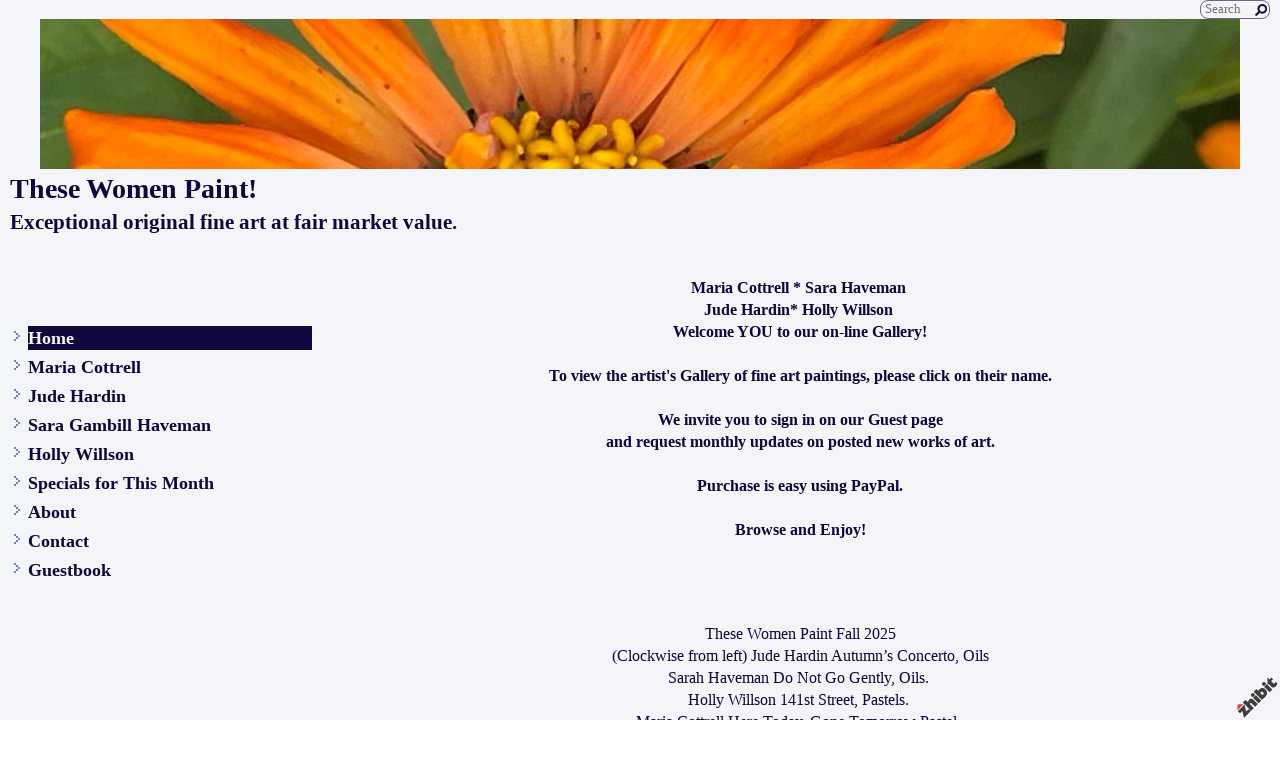

--- FILE ---
content_type: text/html;charset=utf-8
request_url: https://www.thesewomenpaint.com/
body_size: 4059
content:
<!DOCTYPE HTML PUBLIC "-//W3C//DTD HTML 4.01 Transitional//EN" "http://www.w3.org/TR/html4/loose.dtd"><html><head><script type="text/javascript">document.cookie="TZ="+(new Date()).getTimezoneOffset()+";path=/";if(window.screen){document.cookie="Screen="+window.screen.width+"x"+window.screen.height+";path=/";}document.cookie="PixelRatio="+((window.devicePixelRatio===undefined)?1:window.devicePixelRatio)+";path=/";</script><title>These Women Paint! - Exceptional original fine art at fair market value.</title><link type="text/css" rel=stylesheet href="/res/responsive.css?v=1765039307"><link type="text/css" rel=stylesheet href="/style.css?v=1765039441"><meta http-equiv="Content-type" content="text/html; charset=UTF-8"><meta name="viewport" content="width=device-width, initial-scale=1.0"><meta name="apple-mobile-web-app-capable" content="yes"><link rel="apple-touch-icon" sizes="114x114" href="/apple-touch-icon-114x114.png"><link rel="apple-touch-icon" sizes="120x120" href="/apple-touch-icon-120x120.png"><link rel="apple-touch-icon" sizes="144x144" href="/apple-touch-icon-144x144.png"><link rel="apple-touch-icon" sizes="152x152" href="/apple-touch-icon-152x152.png"><link rel="apple-touch-icon" sizes="180x180" href="/apple-touch-icon-180x180.png"><meta name=description content="We are a group of four women that reside in southwestern rural MI; we paint together on a weekly basis in a 100 year old school. Landscapes, florals, wildlife and abstracts are our usual delight using a variety of mediums."><meta property="og:description" content="We are a group of four women that reside in southwestern rural MI; we paint together on a weekly basis in a 100 year old school. Landscapes, florals, wildlife and abstracts are our usual delight using a variety of mediums."><meta property="og:title" content="These Women Paint!"><link rel="image_src" href="https://www.thesewomenpaint.com/image/d7baef85-05cba5ffc1-43cfd602-i-1/These-Women-Paint.jpg"><meta property="og:image" content="http://www.thesewomenpaint.com/image/d7baef85-05cba5ffc1-43cfd602-i-1/These-Women-Paint.jpg"><meta property="og:image:width" content="300"><meta property="og:image:height" content="300"><meta property="og:type" content="website"><meta property="og:url" content="http://www.thesewomenpaint.com/"><meta name=copyright content="Copyright &#169; 2026, Zhibit LLC"><meta name=keywords content="landscapes, stilllife, Drawing, art, Collage/assemblage, Visual arts, waterscapes, artist, United States, florals, portraits, Zhibit.org, Painting, Michigan, Mixed media, online gallery, paintings for sale, representational art, original paintings, wildlife"><meta http-equiv="Content-Language" content="en-US"><script type="text/javascript" src="/res/head.js?v=1765039307"></script></head><body><table id=fullbody cellspacing=0 cellpadding=0 class=Table100><tr height=0><td><noscript><div>JavaScript must be enabled for proper operation of this website</div></noscript></td></tr><tr height="100%" valign=top><td><div id="bg" class=""><div id=bg_BGX><div id=bg_Pad align=left><div class=madjust><div id="pg" class=""><div id=pg_Pad align=left><table cellspacing=0 cellpadding=0 class=Table100><tr valign=top height="0%"><td><div id="hdr" class=""><div id=hdr_BGX><div id=hdr_Pad align=left><div id="tb" class=""><div id=tb_Pad align=right><table cellspacing=0 cellpadding=0 class="Silent Small"><tr valign=middle><td nowrap><form autocomplete=off method=GET action="/search" accept-charset="UTF-8"><input id=tbsearch noautofocus type=text name="q" maxlength=64 placeholder="Search"></form></td></tr></table></div></div><div id="bnr" class=""><div id=bnr_Pad align=center><script type="text/javascript">document.write('<div style="display:table;background:url(\'http://www.thesewomenpaint.com/image/f7c713ce-0515ebfd9c-42f0c202-l-36/These-Women-Paint-Exceptional-original-fine-art-at-fair-market-value.jpg\');background-size:contain;" disabled=1 inert=1 oncontextmenu="return false;"><img border=0 src="http://www.thesewomenpaint.com/image/f7c713ce-0515ebfd9c-42f0c202-l-36/These-Women-Paint-Exceptional-original-fine-art-at-fair-market-value.jpg" width=1200 style="visibility:hidden;" alt="These Women Paint! - Exceptional original fine art at fair market value." title="These Women Paint! - Exceptional original fine art at fair market value." disabled=1 inert=1 oncontextmenu="return false;"></div>');</script></div></div><div id="ttl" class=""><div id=ttl_Pad align=left><table width="100%" cellspacing=0 cellpadding=0><tr valign=middle><td width="100%" align=left><span class=SiteTitle><a class=Silent href="/">These Women Paint!</a></span><br><span class=SiteSubtitle>Exceptional original fine art at fair market value.</span></td><td width="1%">&nbsp;</td><td valign=top width="1%" class="rigid monly"><img src="/res/blank.gif" width=48 height=48 id=mobilemenutoggler onclick=toggleMobileMenu()></td></tr></table></div></div><div id="mmn" class=" mhide monly"><div id=mmn_Pad align=left><table class=Como_Bar width="100%"><tr valign=top><td width="1%" class="Como_Img rigid"><img src="/res/layout/circledarrow-right.png?i*mb=7580c4" alt="" width=16 height=16></td><td colspan=2 class=Como_Big width="99%"><a class="Menu MenuSel" href="/">Home</a></td></tr><tr valign=top><td width="1%" class="Como_Img rigid"><img src="/res/layout/circledarrow-down.png?i*mb=7580c4" alt="" width=16 height=16></td><td colspan=2 class=Como_Big width="99%"><a class="Menu" href="/maria-cottrell">Maria Cottrell</a></td></tr><tr><td width="1%"></td><td width="1%">&nbsp;&nbsp;</td><td width="98%"><a class="Menu" href="/mwc-floral-and-still-life">MWC - Floral and Still Life</a></td></tr><tr><td width="1%"></td><td width="1%">&nbsp;&nbsp;</td><td width="98%"><a class="Menu" href="/mwc-landscapes">Landscapes</a></td></tr><tr><td width="1%"></td><td width="1%">&nbsp;&nbsp;</td><td width="98%"><a class="Menu" href="/mwc-mixed-mediums">Mixed Mediums</a></td></tr><tr valign=top><td width="1%" class="Como_Img rigid"><img src="/res/layout/circledarrow-down.png?i*mb=7580c4" alt="" width=16 height=16></td><td colspan=2 class=Como_Big width="99%"><a class="Menu" href="/jude-hardin">Jude Hardin</a></td></tr><tr><td width="1%"></td><td width="1%">&nbsp;&nbsp;</td><td width="98%"><a class="Menu" href="/animals-birds-and-wildlife">Animals, Birds, Wildlife</a></td></tr><tr><td width="1%"></td><td width="1%">&nbsp;&nbsp;</td><td width="98%"><a class="Menu" href="/florals-and-still-life">Florals, Fruits and Still Lifes</a></td></tr><tr><td width="1%"></td><td width="1%">&nbsp;&nbsp;</td><td width="98%"><a class="Menu" href="/landscapes-and-pure-mi">Landscapes and Pure MI</a></td></tr><tr valign=top><td width="1%" class="Como_Img rigid"><img src="/res/layout/circledarrow-down.png?i*mb=7580c4" alt="" width=16 height=16></td><td colspan=2 class=Como_Big width="99%"><a class="Menu" href="/sara-gambil-haveman">Sara Gambill Haveman</a></td></tr><tr><td width="1%"></td><td width="1%">&nbsp;&nbsp;</td><td width="98%"><a class="Menu" href="/sgh-still-life-and-floral">SGH Floral and stillife</a></td></tr><tr><td width="1%"></td><td width="1%">&nbsp;&nbsp;</td><td width="98%"><a class="Menu" href="/sgh-landscapes">SGH Landscapes</a></td></tr><tr><td width="1%"></td><td width="1%">&nbsp;&nbsp;</td><td width="98%"><a class="Menu" href="/sgh-structures-and-marine">SGH Structures and Marine</a></td></tr><tr><td width="1%"></td><td width="1%">&nbsp;&nbsp;</td><td width="98%"><a class="Menu" href="/sgh-animals">SGH Animals</a></td></tr><tr valign=top><td width="1%" class="Como_Img rigid"><img src="/res/layout/circledarrow-down.png?i*mb=7580c4" alt="" width=16 height=16></td><td colspan=2 class=Como_Big width="99%"><a class="Menu" href="/holly-willson">Holly Willson</a></td></tr><tr><td width="1%"></td><td width="1%">&nbsp;&nbsp;</td><td width="98%"><a class="Menu" href="/hw-pastels">HW Pastels</a></td></tr><tr><td width="1%"></td><td width="1%">&nbsp;&nbsp;</td><td width="98%"><a class="Menu" href="/hw-watercolor-batik">HW Watercolor Batiks</a></td></tr><tr><td width="1%"></td><td width="1%">&nbsp;&nbsp;</td><td width="98%"><a class="Menu" href="/hw-mixed-mediums">HW Mixed Mediums</a></td></tr><tr valign=top><td width="1%" class="Como_Img rigid"><img src="/res/layout/circledarrow-right.png?i*mb=7580c4" alt="" width=16 height=16></td><td colspan=2 class=Como_Big width="99%"><a class="Menu" href="/specials-for-this-month">Specials for This Month</a></td></tr><tr valign=top><td width="1%" class="Como_Img rigid"><img src="/res/layout/circledarrow-right.png?i*mb=7580c4" alt="" width=16 height=16></td><td colspan=2 class=Como_Big width="99%"><a class="Menu" href="/about">About</a></td></tr><tr valign=top><td width="1%" class="Como_Img rigid"><img src="/res/layout/circledarrow-right.png?i*mb=7580c4" alt="" width=16 height=16></td><td colspan=2 class=Como_Big width="99%"><a class="Menu" href="/contact">Contact</a></td></tr><tr valign=top><td width="1%" class="Como_Img rigid"><img src="/res/layout/circledarrow-right.png?i*mb=7580c4" alt="" width=16 height=16></td><td colspan=2 class=Como_Big width="99%"><a class="Menu" href="/guestbook">Guestbook</a></td></tr></table></div></div><div id="pgttl" class=""><div id=pgttl_BGX><div id=pgttl_Pad align=left><h1>&nbsp;</h1></div></div></div><div id="hmn" class=" mhide monly"><div id=hmn_Pad align=left></div></div></div></div></div></td></tr><tr valign=top height="100%"><td><div id="ctr" class=""><div id=ctr_BGX><div id=ctr_Pad align=center><table cellspacing=0 cellpadding=0 class=Table100><tr valign=top height="100%"><td width="25%" class=" mhide"><div id="navcol" class=" mhide"><div id=navcol_Pad align=left><div id="vmn" class=" mhide"><div id=vmn_Pad align=left><table class=Como_Bar width="100%"><tr valign=top><td width="1%" class="Como_Img rigid"><img src="/res/layout/circledarrow-right.png?i*mb=7580c4" alt="" width=16 height=16></td><td colspan=2 class=Como_Big width="99%"><a class="Menu MenuSel" href="/">Home</a></td></tr><tr valign=top><td width="1%" class="Como_Img rigid"><img src="/res/layout/circledarrow-right.png?i*mb=7580c4" alt="" width=16 height=16></td><td colspan=2 class=Como_Big width="99%"><a class="Menu" href="/maria-cottrell">Maria Cottrell</a></td></tr><tr valign=top><td width="1%" class="Como_Img rigid"><img src="/res/layout/circledarrow-right.png?i*mb=7580c4" alt="" width=16 height=16></td><td colspan=2 class=Como_Big width="99%"><a class="Menu" href="/jude-hardin">Jude Hardin</a></td></tr><tr valign=top><td width="1%" class="Como_Img rigid"><img src="/res/layout/circledarrow-right.png?i*mb=7580c4" alt="" width=16 height=16></td><td colspan=2 class=Como_Big width="99%"><a class="Menu" href="/sara-gambil-haveman">Sara Gambill Haveman</a></td></tr><tr valign=top><td width="1%" class="Como_Img rigid"><img src="/res/layout/circledarrow-right.png?i*mb=7580c4" alt="" width=16 height=16></td><td colspan=2 class=Como_Big width="99%"><a class="Menu" href="/holly-willson">Holly Willson</a></td></tr><tr valign=top><td width="1%" class="Como_Img rigid"><img src="/res/layout/circledarrow-right.png?i*mb=7580c4" alt="" width=16 height=16></td><td colspan=2 class=Como_Big width="99%"><a class="Menu" href="/specials-for-this-month">Specials for This Month</a></td></tr><tr valign=top><td width="1%" class="Como_Img rigid"><img src="/res/layout/circledarrow-right.png?i*mb=7580c4" alt="" width=16 height=16></td><td colspan=2 class=Como_Big width="99%"><a class="Menu" href="/about">About</a></td></tr><tr valign=top><td width="1%" class="Como_Img rigid"><img src="/res/layout/circledarrow-right.png?i*mb=7580c4" alt="" width=16 height=16></td><td colspan=2 class=Como_Big width="99%"><a class="Menu" href="/contact">Contact</a></td></tr><tr valign=top><td width="1%" class="Como_Img rigid"><img src="/res/layout/circledarrow-right.png?i*mb=7580c4" alt="" width=16 height=16></td><td colspan=2 class=Como_Big width="99%"><a class="Menu" href="/guestbook">Guestbook</a></td></tr></table></div></div></div></div></td><td width="75%" class=""><div id="body" class=""><div id=body_BGX><div id=body_Pad align=left><div id="cont" class=""><div id=cont_Pad align=center><div style='min-height:550px;text-align:left;'><table cellspacing=0 cellpadding=0 width="100%"><tr><td><div><div align=center><b>Maria Cottrell&nbsp;</b><b>* Sara&nbsp;</b><b>Haveman</b><b>&nbsp;</b></div><div align=center><b>Jude Hardin</b><b>*&nbsp;</b><b>Holly Willson&nbsp;</b></div><div align=center><b>Welcome YOU to our on-line Gallery!</b></div><div align=center><b><br></b></div><div align=center><b>To view the artist&#39;s Gallery of fine art paintings, please click on their name.</b></div><div align=center><b><br></b></div><div align=center><b>We invite you to sign in on our Guest page</b></div><div align=center><b>and request monthly updates on posted new works of art.</b></div><div align=center><b><br></b></div><div align=center><b>Purchase is easy using PayPal.</b></div><div align=center><b><br></b></div><div align=center><b>Browse and Enjoy!</b></div><div align=center><b><br></b></div><div align=center></div><div align=center><b><br></b></div><div align=center></div><div align=center></div><div align=center><b><br></b></div></div><p style='clear:both;'><div><div align=center>These Women Paint Fall 2025</div><div align=center>(Clockwise from left)&nbsp;Jude Hardin Autumn&#8217;s Concerto, Oils</div><div align=center>Sarah Haveman Do Not Go&nbsp;Gently, Oils.&nbsp;</div><div align=center>Holly Willson 141st&nbsp;Street, Pastels.&nbsp;</div><div align=center>Maria Cottrell Here Today, Gone Tomorrow Pastel.&nbsp;</div><div align=center><br></div></div><p style='clear:both;'><div align=center style='padding:5px 0px;clear:both;'><span class="ArtLink ArtShadowBox"><img border=0 src="https://www.thesewomenpaint.com/image/d7baef85-05cba5ffc1-43cfd602-i-1/These-Women-Paint-Fall.jpg" width=300 alt="These Women Paint Fall" title="These Women Paint Fall"></span></div></td></tr><tr height=1><td><div class=DashedLine>&nbsp;</div><br><div class=row><div class="col-2 col-4m"><div class="fb-like" data-action="like" data-href="http://www.thesewomenpaint.com/" data-send="false" data-layout="button_count" data-size="small" data-width="100" data-colors-scheme="light" data-show-faces="false" data-share="false" data-font="arial"></div><div id="fb-root"></div><script async defer crossorigin="anonymous" src="https://connect.facebook.net/en_US/sdk.js#xfbml=1&version=v18.0"></script></div><div class="col-2 col-4m"><a class="twitter-share-button" href="https://twitter.com/intent/tweet?text=These+Women+Paint%21&url=http%3a%2f%2fwww.thesewomenpaint.com%2f">Tweet</a><script>window.twttr = (function(d, s, id) {var js, fjs = d.getElementsByTagName(s)[0],t = window.twttr || {};if (d.getElementById(id)) return t;js = d.createElement(s);js.id = id;js.src = "https://platform.twitter.com/widgets.js";fjs.parentNode.insertBefore(js, fjs);t._e = [];t.ready = function(f) {t._e.push(f);};return t;}(document, "script", "twitter-wjs"));</script></div><div class="col-2 col-4m"><a data-pin-config="beside" href="//pinterest.com/pin/create/button/?url=http://www.thesewomenpaint.com/&amp;media=http://www.thesewomenpaint.com/image/d7baef85-05cba5ffc1-43cfd602-i-1/These-Women-Paint.jpg&amp;description=These+Women+Paint%21" data-pin-do="buttonPin"><img src="//assets.pinterest.com/images/pidgets/pin_it_button.png"></a><script type="text/javascript" src="//assets.pinterest.com/js/pinit.js" async></script></div><div class="col-2 col-4m"><span class=AddThis><div class="addthis_toolbox addthis_default_style "><a class="addthis_counter addthis_pill_style"></a></div><script type="text/javascript">var addthis_config={username: "zhibit", ui_header_color: "#4c4c4c", ui_header_background: "#f2f2f2", ui_language: "en", ui_cobrand: "Zhibit.org"};</script><script type="text/javascript" src="//s7.addthis.com/js/300/addthis_widget.js#pubid=zhibit" async></script></span></div></div><br><small class=Faded>1 comment | <a rel=nofollow class=Faded href="javascript:nothing();" onclick="ajaxInsertHTML('/inlinecomment?tt=1&#38;id=9d55264c-0515d1efea-42f0c202','cmtbox0');this.parentNode.style.display='none';return false;">Post comment</a></small><div id=cmtbox0></div><br><table cellspacing=0 cellpadding=1><tr valign=top><td rowspan=2 width=44><img src="/res/layout/quotemarks.png?i*mb=0f083f" alt="" width=32 height=32></td><td><small><i>I am a former student of Sara&#39;s. I look forward to seeing all the art that you all produced and will produce in the future. Many blessings. &#62615;</i></small></td></tr><tr><td align=right><small>-- Kelly Gruber, 10/3/18<br><br></small></td></tr></table></td></tr></table><br></div></div></div><div id="ftr" class=""><div id="ftr_Mgn"><div id=ftr_Pad align=left><div class="Small Silent"><div align=center>&nbsp;<a class=NOBR href="/profile/thesewomenpaint">These Women Paint!</a> &#8226; <span class=NOBR><a href="http://www.zhibit.org/america/united-states/michigan">Michigan</a></span> &#8226; <span class=NOBR>2698238865</span></div><div align=center><a class=NOBR rel=nofollow href="http://www.zhibit.org/">Artist website by Zhibit.org</a> &#8226; <nobr>Copyright &#169; 2026</nobr> &#8226; <a class=NOBR rel=nofollow href="http://www.zhibit.org/terms">Terms of use</a> &#8226; <a class=NOBR rel=nofollow href="http://www.zhibit.org/privacy">Privacy policy</a></div><br><a href="/rss">RSS</a> | </div><a rel=nofollow id=logoband href="http://www.zhibit.org/"></a><img class=ImgPreload src="/res/logoband.png" alt=""></div></div></div></div></div></div></td></tr></table></div></div></div></td></tr></table></div></div></div></div></div></div></td></tr></table><script type="text/javascript" src="/res/master.js?v=1765039307"></script><script type="text/javascript" src="/res/view.js?v=1765039307"></script><div class=NoShow><script async src="https://www.googletagmanager.com/gtag/js?id=G-DLNGQF46V6"></script><script>window.dataLayer = window.dataLayer || [];function gtag(){dataLayer.push(arguments);}gtag('js', new Date());gtag('config', 'G-DLNGQF46V6');</script></div><script defer src="https://static.cloudflareinsights.com/beacon.min.js/vcd15cbe7772f49c399c6a5babf22c1241717689176015" integrity="sha512-ZpsOmlRQV6y907TI0dKBHq9Md29nnaEIPlkf84rnaERnq6zvWvPUqr2ft8M1aS28oN72PdrCzSjY4U6VaAw1EQ==" data-cf-beacon='{"version":"2024.11.0","token":"d7ce9c19146e43aba57bc670b7498d46","r":1,"server_timing":{"name":{"cfCacheStatus":true,"cfEdge":true,"cfExtPri":true,"cfL4":true,"cfOrigin":true,"cfSpeedBrain":true},"location_startswith":null}}' crossorigin="anonymous"></script>
</body></html>

--- FILE ---
content_type: text/css;charset=utf-8
request_url: https://www.thesewomenpaint.com/style.css?v=1765039441
body_size: 3598
content:
.Menu {text-decoration: none;}
.CartCombo {font-size: 80%;}
SMALL, .Small {font-size: 80%;}
#bg .Como_Arrowdown {background-image: url('/res/layout/circledarrow-down.png?i*mb=7580c4&i*bg=f4f5f9');}
#bg A.Faded, #bg  .Faded A {color: #a7aed9;}
.ArtLink {display: inline-block;border-width: 1px;background: white;}
.Como_Img {padding-top: 3pt;}
.EditLink IMG {position:relative;display:inline-block;left:-26px;top:-16px;filter:alpha(opacity=75);opacity:.75;}
A.ArtLink:hover {borde-width: 1px;}
#logoband:hover {filter:alpha(opacity=100);opacity:1;}
.DashedLine {border-bottom-style: dashed;border-bottom-width: 1px;padding-bottom: 2px;width: 100%;}
#bg .InputBox {border: solid 1px #0f083f;background-color: #c3c4c7;}
[align=center] {text-align:center;}
* {box-sizing:border-box;word-wrap: break-word;}
.Como_Big {font-weight: bold;padding-top: 2pt;}
.FlatButton {padding-left: 10px;padding-right: 10px;cursor: hand;cursor: pointer;border: none;background: url('../res/half-light-25.png') repeat-x top left;background-size: 1px 100%;border-radius: 6px;}
#bg #tbxlate TABLE {border: solid 1px #0f083f;background-color: #c3c4c7;}
.FlatButton:hover {text-decoration: underline;}
#logoband[dir=rtl] {left: 0px;right: none;-moz-transform:rotate(90deg);-webkit-transform:rotate(90deg);transform:rotate(90deg);}
.CheckBox {padding-left: 2px;padding-right: 2px;}
#tbsearch {border-radius:8px;width: 70px;border: none;padding: 1px 20px 1px 4px;background-repeat: no-repeat;background-position: center right;}
#bg A:hover, #bg 		
A.Silent:hover, #bg 
.Silent A:hover {color: #7580c4;}
#bg SELECT, #bg OPTION {background-color: #c3c4c7;}
.Menu:hover {text-decoration: none;}
A {text-decoration: underline;}
#bg .CartTable {border-right: solid 1px #0f083f;border-top: solid 1px #0f083f;}
#bg A.Silent, #bg 
.Silent A {color: #0f083f;}
#bg .Menu {color: #0f083f !important;}
.EditLink IMG:hover {filter:alpha(opacity=100);opacity:1;}
P {margin-top: 1em;}
[align=right] {text-align:right;}
[align=left] > * {margin-right:auto;}
#bg #tbxlate A:hover {color: #7580c4;}
.NOBR {white-space: nowrap;}
#bg A.MenuSel:hover {background-color: #7580c4 !important;color: #f4f5f9 !important;}
#bg .Menu:hover {color: #7580c4 !important;}
#bg .LeftNavBracket {border: solid 1px #0f083f;border-right: 0px;}
A.Menu:hover {text-decoration: none;}
#bg .RightNavBracket {border: solid 1px #0f083f;border-left: 0px;}
#bg  {width:100%;height:100%;}
#bg #mobilemenutoggler {background-image: url('../res/layout/mobilemenu.png?i*mr=0f083f');}
#bg .MenuSel, #bg 
.MenuExp {color: #7580c4 !important;}
#bg .Captcha {border: solid 1px #0f083f;background-color: #c3c4c7;}
#bg .CartCombo {border: solid 1px #0f083f;}
INPUT,TEXTAREA,SELECT {font-size: inherit;font-family: inherit;resize:none;color: inherit;}
#bg .Faded {color: #6a6689;}
.Table100 {height:100%;width:100%;}
#bg .CartTableCell {border-left: solid 1px #0f083f;border-bottom: solid 1px #0f083f;background-color: #f4f5f9;}
#bg #bg_Pad {display:table;height:100%;width:100%;margin:0px auto;font-family:Comic Sans MS;font-size:100%;color:#0f083f;}
.CartEmptyMessage {border-bottom: 0px;padding: 16pt;vertical-align: center;text-align: center;}
[align=center] > * {margin-left:auto;margin-right:auto;}
NOSCRIPT DIV {color: white;font-weight:bold;background:red;padding:3px;text-align:center;}
.ZoomMessage {display: none;text-align: center;}
LI {padding-bottom: 1pt;}
#bg A.Menu:hover {background-color: #7580c4 !important;color: #f4f5f9 !important;}
#tbxlate A:hover {text-decoration: none;}
PRE {margin: 0px;white-space:pre-wrap;}
#bg .CartEmptyMessage {background-color: #f4f5f9;border: solid 1px #0f083f;}
HTML {height:100%;}
#bg .ArtShadowBox {box-shadow: 3px 3px 10px #c3c4c7;padding: 0px;background-color: #f4f5f9;}
#bg .Como_Arrowright {background-image: url('/res/layout/circledarrow-right.png?i*mb=7580c4&i*bg=f4f5f9');}
.SiteSubtitle {font-size: 120%;font-weight: bold;margin: 0px;padding: 0px;}
#bg .ArtLink {border-style: solid;border-color: #0f083f;}
#bg .ComboSeparator {border: solid 1px #0f083f;}
.NoShow {display: none;}
#bg .DashedLine {border-bottom-color: #c3c4c7;}
.ImgPreload {position: absolute;top: -10000px;left: -10000px;visibility: hidden;}
#bg A.Faded:hover, #bg 
.Faded A:hover, #bg 
.Silent A.Faded:hover, #bg 
.Silent .Faded A:hover, #bg 
.Faded .Silent A:hover, #bg 
.Faded A.Silent:hover {color: #a7aed9;}
A.Menu {display: block;}
#mobilemenutoggler {background-repeat: no-repeat;background-position: center center;background-size: contain;}
IMG {border: 0px;}
#bg .Warning {color: #f4f5f9;background-color: #7580c4;}
#bg .TextTitle {color: #7580c4;font-size: 110%;font-family: Cursive ;}
#bg .FlatButton {background-color: #7580c4;color: #f4f5f9;}
.GreyLine {border-bottom-style: solid;border-bottom-width: 2px;padding-bottom: 2px;width: 100%;}
.TextTitle {text-decoration: none;font-weight: bold;}
#bg .Como_Arrowleft {background-image: url('/res/layout/circledarrow-left.png?i*mb=7580c4&i*bg=f4f5f9');}
#tbsearch:focus {width: 150px;}
#bg #bg_BGX {display:table;height:100%;width:100%;background-color:#f4f5f9;}
#logoband {z-index:100;position: fixed !important;position: absolute;bottom: 0px;right: 0px;cursor: hand;cursor: pointer;background: url('../res/logoband.png') no-repeat top left;filter:alpha(opacity=75);opacity:.75;width: 48px;height: 48px;background-size: 48px 48px;}
[align=left] {text-align:left;}
BODY {height:100%;margin: 0px;font-size: 12pt;line-height: 1.4;font-family: Helvetica Neue,Helvetica,Arial,Sans-Serif;}
#bg .GreyLine {border-bottom-color: #c3c4c7;}
#bg .FormHdr {color: #7580c4;}
A.TextTitle:hover {text-decoration: underline;}
.FormHdr {font-weight: bold;}
#bg #tbxlate A {color: #0f083f;}
#tbxlate A {text-decoration: none;}
#bg .Silent A.Faded, #bg 
.Silent .Faded A, #bg 
.Faded .Silent A, #bg 
.Faded A.Silent {color: #6a6689;}
.MenuBody {position: absolute;display: none;z-index: 90;}
#bg HR {border: solid 1px #0f083f;}
#bg A {color: #7580c4;}
.ButtonRound {border-radius: 6px;padding-left: 10px;padding-right: 10px;}
.InputBox {padding-left: 2px;padding-right: 2px;}
A.Silent,
.Silent A {text-decoration: none;}
#bg #tbsearch {border: solid 1px #6a6689;color: #0f083f;background-image: url('../res/layout/searchinsitego.png?i*mb=0f083f');background-color: #f4f5f9;}
[align=right] > * {margin-left:auto;}
BIG {font-size: 120%;}
FORM {margin: 0px;}
#bg A.MenuSel {background-color: #0f083f !important;color: #f4f5f9 !important;}
H1 {padding: 0px;margin: 0px;font-weight: normal;font-size: 160%;}
.AddThis {font-size: 8pt;font-family: arial;}
H2 {padding: 0px;margin: 0px;font-weight: normal;font-size: 140%;}
NOSCRIPT {display:block;width:100%;}
#bg .Error {color: #f4f5f9;background-color: #7580c4;}
.EditLink {position:absolute;}
#bg A.ArtLink:hover {border-style: solid;border-color: #7580c4;}
.Captcha {margin-bottom: 4px;}
#bg .Info {color: #0f083f;background-color: #c3c4c7;}
.SiteTitle {font-size: 160%;font-weight: bold;padding: 2px 0px 2px 0px;}
#bg #bg_Mgn {display:table;height:100%;width:100%;}
#pg .LeftNavBracket {border-right: 0px;}
#pg  {width:100%;height:100%;}
#pg .ArtLink {border-style: solid;}
#pg A.ArtLink:hover {border-style: solid;}
#pg #pg_Pad {display:table;height:100%;width:100%;margin:0px auto;}
#pg #pg_BGX {display:table;height:100%;width:100%;}
#pg #pg_Mgn {display:table;height:100%;width:100%;}
#pg .RightNavBracket {border-left: 0px;}
#pg .ArtShadowBox {box-shadow: 3px 3px 10px #c3c4c7;padding: 0px;background-color: #f4f5f9;}
#hdr .Como_Arrowleft {background-image: url('/res/layout/circledarrow-left.png?i*mb=7580c4&i*bg=f4f5f9');}
#hdr .MenuSel, #hdr 
.MenuExp {color: #7580c4 !important;}
#hdr .Como_Arrowright {background-image: url('/res/layout/circledarrow-right.png?i*mb=7580c4&i*bg=f4f5f9');}
#hdr SELECT, #hdr OPTION {background-color: #c3c4c7;}
#hdr .ArtShadowBox {box-shadow: 3px 3px 10px #c3c4c7;padding: 0px;background-color: #f4f5f9;}
#hdr .CartCombo {border: solid 1px #0f083f;}
#hdr .TextTitle {color: #7580c4;}
#hdr .CartTableCell {border-left: solid 1px #0f083f;border-bottom: solid 1px #0f083f;background-color: #f4f5f9;}
#hdr .Faded {color: #6a6689;}
#hdr A.ArtLink:hover {border-style: solid;border-color: #7580c4;}
#hdr .FlatButton {background-color: #7580c4;color: #f4f5f9;}
#hdr .Silent A.Faded, #hdr 
.Silent .Faded A, #hdr 
.Faded .Silent A, #hdr 
.Faded A.Silent {color: #6a6689;}
#hdr  {width:100%;height:auto;}
#hdr #mobilemenutoggler {background-image: url('../res/layout/mobilemenu.png?i*mr=0f083f');}
#hdr .Info {color: #0f083f;background-color: #c3c4c7;}
#hdr .Menu:hover {color: #7580c4 !important;}
#hdr .ComboSeparator {border: solid 1px #0f083f;}
#hdr .ArtLink {border-style: solid;border-color: #0f083f;}
#hdr #tbxlate TABLE {border: solid 1px #0f083f;background-color: #c3c4c7;}
#hdr .LeftNavBracket {border: solid 1px #0f083f;border-right: 0px;}
#hdr .Menu {color: #0f083f !important;}
#hdr A.Menu:hover {background-color: #7580c4 !important;color: #f4f5f9 !important;}
#hdr .DashedLine {border-bottom-color: #c3c4c7;}
#hdr #hdr_Mgn {display:table;height:100%;width:100%;}
#hdr A:hover, #hdr 		
A.Silent:hover, #hdr 
.Silent A:hover {color: #7580c4;}
#hdr .CartTable {border-right: solid 1px #0f083f;border-top: solid 1px #0f083f;}
#hdr #hdr_Pad {display:table;height:100%;width:100%;margin:0px auto;color:#0f083f;}
#hdr #hdr_BGX {display:table;height:100%;width:100%;background-color:#f4f5f9;}
#hdr .Error {color: #f4f5f9;background-color: #7580c4;}
#hdr #tbxlate A {color: #0f083f;}
#hdr .RightNavBracket {border: solid 1px #0f083f;border-left: 0px;}
#hdr .Como_Arrowdown {background-image: url('/res/layout/circledarrow-down.png?i*mb=7580c4&i*bg=f4f5f9');}
#hdr #tbxlate A:hover {color: #7580c4;}
#hdr A.Silent, #hdr 
.Silent A {color: #0f083f;}
#hdr A.MenuSel {background-color: #0f083f !important;color: #f4f5f9 !important;}
#hdr .FormHdr {color: #7580c4;}
#hdr .CartEmptyMessage {background-color: #f4f5f9;border: solid 1px #0f083f;}
#hdr A.MenuSel:hover {background-color: #7580c4 !important;color: #f4f5f9 !important;}
#hdr A.Faded:hover, #hdr 
.Faded A:hover, #hdr 
.Silent A.Faded:hover, #hdr 
.Silent .Faded A:hover, #hdr 
.Faded .Silent A:hover, #hdr 
.Faded A.Silent:hover {color: #a7aed9;}
#hdr A.Faded, #hdr  .Faded A {color: #a7aed9;}
#hdr .InputBox {border: solid 1px #0f083f;background-color: #c3c4c7;}
#hdr HR {border: solid 1px #0f083f;}
#hdr .GreyLine {border-bottom-color: #c3c4c7;}
#hdr .Captcha {border: solid 1px #0f083f;background-color: #c3c4c7;}
#hdr #tbsearch {border: solid 1px #6a6689;color: #0f083f;background-image: url('../res/layout/searchinsitego.png?i*mb=0f083f');background-color: #f4f5f9;}
#hdr A {color: #7580c4;}
#hdr .Warning {color: #f4f5f9;background-color: #7580c4;}
#tb .LeftNavBracket {border-right: 0px;}
#tb #tb_Mgn {display:table;height:100%;width:100%;}
#tb .RightNavBracket {border-left: 0px;}
#tb #tb_Pad {display:table;height:100%;width:100%;margin:0px auto;padding:0px 10px 0px 10px;}
#tb #tb_BGX {display:table;height:100%;width:100%;}
#tb .ArtShadowBox {box-shadow: 3px 3px 10px #c3c4c7;padding: 0px;background-color: #f4f5f9;}
#tb  {width:100%;height:auto;}
#tb .ArtLink {border-style: solid;}
#tb A.ArtLink:hover {border-style: solid;}
#bnr #bnr_Mgn {display:table;height:100%;width:100%;}
#bnr .ArtLink {border-style: solid;}
#bnr #bnr_BGX {display:table;height:100%;width:100%;}
#bnr .ArtShadowBox {box-shadow: 3px 3px 10px #c3c4c7;padding: 0px;background-color: #f4f5f9;}
#bnr .RightNavBracket {border-left: 0px;}
#bnr #bnr_Pad {display:table;height:100%;width:100%;margin:0px auto;}
#bnr  {width:100%;height:auto;}
#bnr .LeftNavBracket {border-right: 0px;}
#bnr A.ArtLink:hover {border-style: solid;}
#ttl  {width:100%;height:auto;}
#ttl .LeftNavBracket {border-right: 0px;}
#ttl #ttl_Mgn {display:table;height:100%;width:100%;}
#ttl #ttl_Pad {display:table;height:100%;width:100%;margin:0px auto;padding:0px 10px 0px 10px;font-family:Comic Sans MS ;font-size:110%;}
#ttl #ttl_BGX {display:table;height:100%;width:100%;}
#ttl .ArtLink {border-style: solid;}
#ttl A.ArtLink:hover {border-style: solid;}
#ttl .RightNavBracket {border-left: 0px;}
#ttl .ArtShadowBox {box-shadow: 3px 3px 10px #c3c4c7;padding: 0px;background-color: #f4f5f9;}
#mmn #mmn_Pad {display:table;height:100%;width:100%;margin:0px auto;}
#mmn #mmn_BGX {display:table;height:100%;width:100%;}
#mmn .ArtLink {border-style: solid;}
#mmn #mmn_Mgn {display:table;height:100%;width:100%;}
#mmn .LeftNavBracket {border-right: 0px;}
#mmn .ArtShadowBox {box-shadow: 3px 3px 10px #c3c4c7;padding: 0px;background-color: #f4f5f9;}
#mmn  {width:100%;height:auto;}
#mmn A.ArtLink:hover {border-style: solid;}
#mmn .RightNavBracket {border-left: 0px;}
#pgttl .Warning {color: #f4f5f9;background-color: #7580c4;}
#pgttl A.Menu:hover {background-color: #7580c4 !important;color: #f4f5f9 !important;}
#pgttl .InputBox {border: solid 1px #0f083f;background-color: #c3c4c7;}
#pgttl .Como_Arrowright {background-image: url('/res/layout/circledarrow-right.png?i*mb=7580c4&i*bg=f4f5f9');}
#pgttl A.MenuSel {background-color: #0f083f !important;color: #f4f5f9 !important;}
#pgttl .Menu {color: #0f083f !important;}
#pgttl .LeftNavBracket {border: solid 1px #0f083f;border-right: 0px;}
#pgttl .Menu:hover {color: #7580c4 !important;}
#pgttl .CartCombo {border: solid 1px #0f083f;}
#pgttl .TextTitle {color: #7580c4;}
#pgttl .Como_Arrowleft {background-image: url('/res/layout/circledarrow-left.png?i*mb=7580c4&i*bg=f4f5f9');}
#pgttl .CartEmptyMessage {background-color: #f4f5f9;border: solid 1px #0f083f;}
#pgttl .Faded {color: #6a6689;}
#pgttl .DashedLine {border-bottom-color: #c3c4c7;}
#pgttl .CartTableCell {border-left: solid 1px #0f083f;border-bottom: solid 1px #0f083f;background-color: #f4f5f9;}
#pgttl #tbsearch {border: solid 1px #6a6689;color: #0f083f;background-image: url('../res/layout/searchinsitego.png?i*mb=0f083f');background-color: #f4f5f9;}
#pgttl .FlatButton {background-color: #7580c4;color: #f4f5f9;}
#pgttl A.MenuSel:hover {background-color: #7580c4 !important;color: #f4f5f9 !important;}
#pgttl A.Silent, #pgttl 
.Silent A {color: #0f083f;}
#pgttl #mobilemenutoggler {background-image: url('../res/layout/mobilemenu.png?i*mr=0f083f');}
#pgttl .ArtLink {border-style: solid;border-color: #0f083f;}
#pgttl HR {border: solid 1px #0f083f;}
#pgttl A.Faded, #pgttl  .Faded A {color: #a7aed9;}
#pgttl #tbxlate TABLE {border: solid 1px #0f083f;background-color: #c3c4c7;}
#pgttl #tbxlate A {color: #0f083f;}
#pgttl .RightNavBracket {border: solid 1px #0f083f;border-left: 0px;}
#pgttl .FormHdr {color: #7580c4;}
#pgttl .CartTable {border-right: solid 1px #0f083f;border-top: solid 1px #0f083f;}
#pgttl .ComboSeparator {border: solid 1px #0f083f;}
#pgttl #tbxlate A:hover {color: #7580c4;}
#pgttl SELECT, #pgttl OPTION {background-color: #c3c4c7;}
#pgttl A {color: #7580c4;}
#pgttl .GreyLine {border-bottom-color: #c3c4c7;}
#pgttl A.Faded:hover, #pgttl 
.Faded A:hover, #pgttl 
.Silent A.Faded:hover, #pgttl 
.Silent .Faded A:hover, #pgttl 
.Faded .Silent A:hover, #pgttl 
.Faded A.Silent:hover {color: #a7aed9;}
#pgttl .ArtShadowBox {box-shadow: 3px 3px 10px #c3c4c7;padding: 0px;background-color: #f4f5f9;}
#pgttl  {width:100%;height:auto;}
#pgttl .MenuSel, #pgttl 
.MenuExp {color: #7580c4 !important;}
#pgttl .Como_Arrowdown {background-image: url('/res/layout/circledarrow-down.png?i*mb=7580c4&i*bg=f4f5f9');}
#pgttl A:hover, #pgttl 		
A.Silent:hover, #pgttl 
.Silent A:hover {color: #7580c4;}
#pgttl .Info {color: #0f083f;background-color: #c3c4c7;}
#pgttl #pgttl_Mgn {display:table;height:100%;width:100%;}
#pgttl #pgttl_Pad {display:table;height:100%;width:100%;margin:0px auto;padding:0px 10px 0px 10px;color:#0f083f;}
#pgttl #pgttl_BGX {display:table;height:100%;width:100%;background-color:#f4f5f9;}
#pgttl .Silent A.Faded, #pgttl 
.Silent .Faded A, #pgttl 
.Faded .Silent A, #pgttl 
.Faded A.Silent {color: #6a6689;}
#pgttl A.ArtLink:hover {border-style: solid;border-color: #7580c4;}
#pgttl .Captcha {border: solid 1px #0f083f;background-color: #c3c4c7;}
#pgttl .Error {color: #f4f5f9;background-color: #7580c4;}
#hmn .LeftNavBracket {border-right: 0px;}
#hmn  {width:100%;height:auto;}
#hmn .ArtLink {border-style: solid;}
#hmn .RightNavBracket {border-left: 0px;}
#hmn #hmn_Mgn {display:table;height:100%;width:100%;}
#hmn .ArtShadowBox {box-shadow: 3px 3px 10px #c3c4c7;padding: 0px;background-color: #f4f5f9;}
#hmn #hmn_Pad {display:table;height:100%;width:100%;margin:0px auto;padding:0px 10px 0px 10px;font-family:Comic Sans MS;font-size:110%;}
#hmn #hmn_BGX {display:table;height:100%;width:100%;}
#hmn A.ArtLink:hover {border-style: solid;}
#ctr .MenuSel, #ctr 
.MenuExp {color: #7580c4 !important;}
#ctr .CartTableCell {border-left: solid 1px #0f083f;border-bottom: solid 1px #0f083f;background-color: #f4f5f9;}
#ctr .Menu:hover {color: #7580c4 !important;}
#ctr .FlatButton {background-color: #7580c4;color: #f4f5f9;}
#ctr .Error {color: #f4f5f9;background-color: #7580c4;}
#ctr .ComboSeparator {border: solid 1px #0f083f;}
#ctr #tbxlate A {color: #0f083f;}
#ctr .CartTable {border-right: solid 1px #0f083f;border-top: solid 1px #0f083f;}
#ctr .FormHdr {color: #7580c4;}
#ctr .ArtLink {border-style: solid;border-color: #0f083f;}
#ctr HR {border: solid 1px #0f083f;}
#ctr A.Faded:hover, #ctr 
.Faded A:hover, #ctr 
.Silent A.Faded:hover, #ctr 
.Silent .Faded A:hover, #ctr 
.Faded .Silent A:hover, #ctr 
.Faded A.Silent:hover {color: #a7aed9;}
#ctr A.Menu:hover {background-color: #7580c4 !important;color: #f4f5f9 !important;}
#ctr .Como_Arrowdown {background-image: url('/res/layout/circledarrow-down.png?i*mb=7580c4&i*bg=f4f5f9');}
#ctr .GreyLine {border-bottom-color: #c3c4c7;}
#ctr .Silent A.Faded, #ctr 
.Silent .Faded A, #ctr 
.Faded .Silent A, #ctr 
.Faded A.Silent {color: #6a6689;}
#ctr A.Silent, #ctr 
.Silent A {color: #0f083f;}
#ctr .CartEmptyMessage {background-color: #f4f5f9;border: solid 1px #0f083f;}
#ctr .RightNavBracket {border: solid 1px #0f083f;border-left: 0px;}
#ctr  {width:100%;height:100%;}
#ctr .LeftNavBracket {border: solid 1px #0f083f;border-right: 0px;}
#ctr .InputBox {border: solid 1px #0f083f;background-color: #c3c4c7;}
#ctr A.MenuSel {background-color: #0f083f !important;color: #f4f5f9 !important;}
#ctr A {color: #7580c4;}
#ctr A.MenuSel:hover {background-color: #7580c4 !important;color: #f4f5f9 !important;}
#ctr .Faded {color: #6a6689;}
#ctr .TextTitle {color: #7580c4;}
#ctr .CartCombo {border: solid 1px #0f083f;}
#ctr .DashedLine {border-bottom-color: #c3c4c7;}
#ctr .Como_Arrowleft {background-image: url('/res/layout/circledarrow-left.png?i*mb=7580c4&i*bg=f4f5f9');}
#ctr #ctr_Mgn {display:table;height:100%;width:100%;}
#ctr #ctr_BGX {display:table;height:100%;width:100%;background-color:#f4f5f9;}
#ctr A.ArtLink:hover {border-style: solid;border-color: #7580c4;}
#ctr #ctr_Pad {display:table;height:100%;width:100%;margin:0px auto;color:#0f083f;}
#ctr .Warning {color: #f4f5f9;background-color: #7580c4;}
#ctr #tbxlate A:hover {color: #7580c4;}
#ctr #tbxlate TABLE {border: solid 1px #0f083f;background-color: #c3c4c7;}
#ctr .Info {color: #0f083f;background-color: #c3c4c7;}
#ctr SELECT, #ctr OPTION {background-color: #c3c4c7;}
#ctr A.Faded, #ctr  .Faded A {color: #a7aed9;}
#ctr .Captcha {border: solid 1px #0f083f;background-color: #c3c4c7;}
#ctr #tbsearch {border: solid 1px #6a6689;color: #0f083f;background-image: url('../res/layout/searchinsitego.png?i*mb=0f083f');background-color: #f4f5f9;}
#ctr .ArtShadowBox {box-shadow: 3px 3px 10px #c3c4c7;padding: 0px;background-color: #f4f5f9;}
#ctr #mobilemenutoggler {background-image: url('../res/layout/mobilemenu.png?i*mr=0f083f');}
#ctr .Como_Arrowright {background-image: url('/res/layout/circledarrow-right.png?i*mb=7580c4&i*bg=f4f5f9');}
#ctr A:hover, #ctr 		
A.Silent:hover, #ctr 
.Silent A:hover {color: #7580c4;}
#ctr .Menu {color: #0f083f !important;}
#navcol .LeftNavBracket {border-right: 0px;}
#navcol #navcol_Pad {display:table;height:100%;width:100%;margin:0px auto;padding:50px 5px 5px 5px;}
#navcol #navcol_BGX {display:table;height:100%;width:100%;}
#navcol #navcol_Mgn {display:table;height:100%;width:100%;}
#navcol .ArtLink {border-style: solid;}
#navcol .ArtShadowBox {box-shadow: 3px 3px 10px #c3c4c7;padding: 0px;background-color: #f4f5f9;}
#navcol  {width:100%;height:100%;}
#navcol A.ArtLink:hover {border-style: solid;}
#navcol .RightNavBracket {border-left: 0px;}
#vmn .ArtShadowBox {box-shadow: 3px 3px 10px #c3c4c7;padding: 0px;background-color: #f4f5f9;}
#vmn A.ArtLink:hover {border-style: solid;}
#vmn  {width:100%;height:auto;}
#vmn .ArtLink {border-style: solid;}
#vmn .RightNavBracket {border-left: 0px;}
#vmn #vmn_Mgn {display:table;height:100%;width:100%;}
#vmn #vmn_Pad {display:table;height:100%;width:100%;margin:0px auto;font-family:Comic Sans MS;font-size:110%;}
#vmn #vmn_BGX {display:table;height:100%;width:100%;}
#vmn .LeftNavBracket {border-right: 0px;}
#body .InputBox {border: solid 1px #0f083f;background-color: #c3c4c7;}
#body A.ArtLink:hover {border-style: solid;border-color: #7580c4;}
#body A.Menu:hover {background-color: #7580c4 !important;color: #f4f5f9 !important;}
#body A.Faded:hover, #body 
.Faded A:hover, #body 
.Silent A.Faded:hover, #body 
.Silent .Faded A:hover, #body 
.Faded .Silent A:hover, #body 
.Faded A.Silent:hover {color: #a7aed9;}
#body A.MenuSel {background-color: #0f083f !important;color: #f4f5f9 !important;}
#body HR {border: solid 1px #0f083f;}
#body .ArtShadowBox {box-shadow: 3px 3px 10px #c3c4c7;padding: 0px;background-color: #f4f5f9;}
#body .FlatButton {background-color: #7580c4;color: #f4f5f9;}
#body .Menu {color: #0f083f !important;}
#body .RightNavBracket {border: solid 1px #0f083f;border-left: 0px;}
#body #tbxlate A {color: #0f083f;}
#body .CartEmptyMessage {background-color: #f4f5f9;border: solid 1px #0f083f;}
#body .FormHdr {color: #7580c4;}
#body .DashedLine {border-bottom-color: #c3c4c7;}
#body .Warning {color: #f4f5f9;background-color: #7580c4;}
#body #tbxlate A:hover {color: #7580c4;}
#body .TextTitle {color: #7580c4;}
#body .CartCombo {border: solid 1px #0f083f;}
#body .Captcha {border: solid 1px #0f083f;background-color: #c3c4c7;}
#body .Menu:hover {color: #7580c4 !important;}
#body .Como_Arrowleft {background-image: url('/res/layout/circledarrow-left.png?i*mb=7580c4&i*bg=f4f5f9');}
#body #mobilemenutoggler {background-image: url('../res/layout/mobilemenu.png?i*mr=0f083f');}
#body .ComboSeparator {border: solid 1px #0f083f;}
#body #body_Mgn {display:table;height:100%;width:100%;}
#body SELECT, #body OPTION {background-color: #c3c4c7;}
#body #body_Pad {display:table;height:100%;width:100%;margin:0px auto;color:#0f083f;}
#body #body_BGX {display:table;height:100%;width:100%;background-color:#f4f5f9;}
#body .Como_Arrowdown {background-image: url('/res/layout/circledarrow-down.png?i*mb=7580c4&i*bg=f4f5f9');}
#body A {color: #7580c4;}
#body A.MenuSel:hover {background-color: #7580c4 !important;color: #f4f5f9 !important;}
#body .GreyLine {border-bottom-color: #c3c4c7;}
#body  {width:100%;height:100%;}
#body .Silent A.Faded, #body 
.Silent .Faded A, #body 
.Faded .Silent A, #body 
.Faded A.Silent {color: #6a6689;}
#body .Error {color: #f4f5f9;background-color: #7580c4;}
#body #tbxlate TABLE {border: solid 1px #0f083f;background-color: #c3c4c7;}
#body A:hover, #body 		
A.Silent:hover, #body 
.Silent A:hover {color: #7580c4;}
#body .Como_Arrowright {background-image: url('/res/layout/circledarrow-right.png?i*mb=7580c4&i*bg=f4f5f9');}
#body .MenuSel, #body 
.MenuExp {color: #7580c4 !important;}
#body .CartTable {border-right: solid 1px #0f083f;border-top: solid 1px #0f083f;}
#body .Faded {color: #6a6689;}
#body A.Faded, #body  .Faded A {color: #a7aed9;}
#body A.Silent, #body 
.Silent A {color: #0f083f;}
#body .CartTableCell {border-left: solid 1px #0f083f;border-bottom: solid 1px #0f083f;background-color: #f4f5f9;}
#body .Info {color: #0f083f;background-color: #c3c4c7;}
#body .ArtLink {border-style: solid;border-color: #0f083f;}
#body #tbsearch {border: solid 1px #6a6689;color: #0f083f;background-image: url('../res/layout/searchinsitego.png?i*mb=0f083f');background-color: #f4f5f9;}
#body .LeftNavBracket {border: solid 1px #0f083f;border-right: 0px;}
#cont #cont_Mgn {display:table;height:100%;width:100%;}
#cont #cont_Pad {display:table;height:100%;width:100%;margin:0px auto;padding:5px 5px 5px 5px;}
#cont #cont_BGX {display:table;height:100%;width:100%;}
#cont A.ArtLink:hover {border-style: solid;}
#cont .ArtLink {border-style: solid;}
#cont .ArtShadowBox {box-shadow: 3px 3px 10px #c3c4c7;padding: 0px;background-color: #f4f5f9;}
#cont .LeftNavBracket {border-right: 0px;}
#cont  {width:100%;height:100%;}
#cont .RightNavBracket {border-left: 0px;}
#ftr .ArtLink {border-style: solid;}
#ftr  {width:100%;height:auto;}
#ftr A.ArtLink:hover {border-style: solid;}
#ftr .RightNavBracket {border-left: 0px;}
#ftr #ftr_Pad {display:table;height:100%;width:100%;margin:0px auto;padding:5px 5px 5px 5px;border-top:1px dotted #0f083f;}
#ftr #ftr_BGX {display:table;height:100%;width:100%;}
#ftr #ftr_Mgn {display:table;height:100%;width:100%;padding:10px 0px 0px 0px;}
#ftr .LeftNavBracket {border-right: 0px;}
#ftr .ArtShadowBox {box-shadow: 3px 3px 10px #c3c4c7;padding: 0px;background-color: #f4f5f9;}


--- FILE ---
content_type: text/javascript
request_url: https://www.thesewomenpaint.com/res/view.js?v=1765039307
body_size: 87
content:
function previewPrice(elem)
{
	var selected = elem.childNodes[elem.selectedIndex];
	var priceElem = document.getElementById(elem.name + ".price");
	priceElem.innerHTML = selected.getAttribute("price");
}

function view_openExternalLinksInNewWindow(masterDomain)
{
	var d1 = document.domain;
	var d2 = d1;
	if (d2.indexOf("www.")==0)
	{
		d2 = d2.substring(4);
	}
	else
	{
		d2 = "www." + d2;
	}
	var d3 = masterDomain;
	var d4 = d3;
	if (d4.indexOf("www.")==0)
	{
		d4 = d4.substring(4);
	}
	else
	{
		d4 = "www." + d4;
	}

	var links = document.getElementsByTagName("A");
	var i;
	for (i=0; i<links.length; i++)
	{
		var link = links[i];
		if (link.href!=null &&
		    link.href.indexOf("://" + d1)<0 &&
		    link.href.indexOf("://" + d2)<0 &&
		    link.href.indexOf("://" + d3)<0 &&
		    link.href.indexOf("://" + d4)<0 &&
		    (link.href.indexOf("http://")==0 || link.href.indexOf("https://")==0))
		{
			link.target = "_blank";
		}
	}
}

function toggleMobileMenu()
{
	var mmn = document.getElementById("mmn");
	if (mmn!=null)
	{
		if (mmn.className.indexOf("_mhide")>=0)
		{
			mmn.className = mmn.className.replace("_mhide", "mhide");
		}
		else
		{
			mmn.className = mmn.className.replace("mhide", "_mhide");			
		}
	}
}